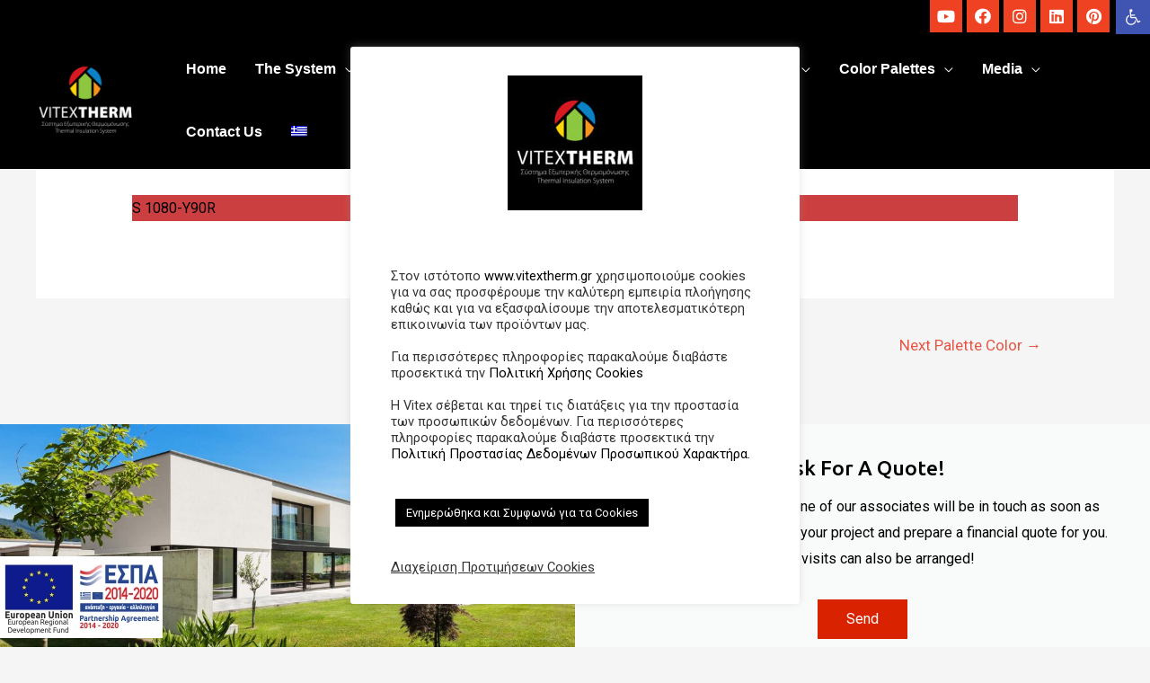

--- FILE ---
content_type: text/css
request_url: http://vitextherm.gr/wp-content/themes/vitextherm/style.css?ver=1.0.0
body_size: 2924
content:
/**
Theme Name: vitextherm
Author: Brainstorm Force
Author URI: http://wpastra.com/about/
Description: Astra is the fastest, fully customizable & beautiful theme suitable for blogs, personal portfolios and business websites. It is very lightweight (less than 50KB on frontend) and offers unparalleled speed. Built with SEO in mind, Astra comes with schema.org code integrated so search engines will love your site. Astra offers plenty of sidebar options and widget areas giving you a full control for customizations. Furthermore, we have included special features and templates so feel free to choose any of your favorite page builder plugin to create pages flexibly. Some of the other features: # WooCommerce Ready # Responsive # Compatible with major plugins # Translation Ready # Extendible with premium addons # Regularly updated # Designed, Developed, Maintained & Supported by Brainstorm Force. Looking for a perfect base theme? Look no further. Astra is fast, fully customizable and beautiful theme!
Version: 1.0.0
License: GNU General Public License v2 or later
License URI: http://www.gnu.org/licenses/gpl-2.0.html
Text Domain: vitextherm
Template: astra
*/

#uael-quick-view-content .price,
#uael-quick-view-content form.cart {
	display: none;
}
/**
* Partners
**/
.partner_excerpt * {
    font-size: 14px;
    font-family: 'Ubuntu', sans-serif;
    color: #00274b;
}

.partner_excerpt .fullname,
.partner_excerpt .fullname * {
	background: #003d75;
    color: #ffffff;
    padding: 5px 10px;
    margin: 0;
    font-weight: normal;
    font-size: 15px;
}
.partner_excerpt .content{
    border: 1px #dadada solid;
    padding: 10px;
}
.partner_excerpt .content > div {
	    display: inline-block;
    width: 100%;
}
.partner_excerpt .content .basic,
.partner_excerpt .content .extra {
	width: 50%;
	float: left;
}
.partner_excerpt .content .extra > div {
	width: 50%;
	float: left;
}
.partner_excerpt .content .extra .map_link a:hover {
    color: #ED1C24;
    background-position: bottom left;
}
.partner_excerpt .content .extra .map_link a {
    display: block;
    background: url(/wp-content/uploads/vitex/map_icon.png) no-repeat left top;
    height: 20px;
    padding-left: 25px;
    color: #003d75;
    text-decoration: none;
    font-size: 11px;
    line-height: 20px;
    margin-top: 5px;
}
form.cart {
      flex-direction: column;
}
.woocommerce div.product.elementor form.cart.variations_form .woocommerce-variation-add-to-cart {
	display: block;
}
#ivpa-content .ivpa_attribute[data-attribute="pa_colors"].ivpa_text.ivpa_border .ivpa_term.ivpa_active {
    width: 40px !important;
	height: 40px !important;
	border-width: 2px;
    padding: 0;
}
#ivpa-content .ivpa_attribute[data-attribute="pa_colors"].ivpa_text.ivpa_border .ivpa_term.ivpa_active > span {
    height: 100%;
    width: 100%;
    display: block;
}
#ivpa-content .ivpa_attribute .ivpa_term.ivpa_outofstock {
	display: none !important;
}

--- FILE ---
content_type: text/css
request_url: http://vitextherm.gr/wp-content/themes/vitextherm/styles.colors.css?ver=6.3.1
body_size: 2168
content:
.Combos ul {
	list-style: none;
	display: flex;
	flex-wrap: wrap;
	margin: 0;
	padding: 0;	
}

.Combos ul li {
	width: calc(100% / 2);
}
@media (min-width: 768px) {
	.Combos ul li {
		width: calc(100% / 3);
	}
	
}
@media (min-width: 992px) {
	.Combos ul li {
		width: calc(100% / 4);
	}
}
.combo {
    height: 100%;
    position: relative;
}
.combo div {
    position: absolute;
    border-radius: 10px 10px 10px 10px;
    text-indent: -10000px;
    text-align: center;
    font-size: 16px;
	transition: width 1s, height 1s;
}
.combo div:hover {
    text-indent: 1px;
    border: 1px #ffffff solid !important;
	z-index: 100; 
	width: 95%;
	height: 95%;
}
.combo .color1 {
    width: 70%;
    height: 60%;
    bottom: 0px;
    left: 0px;
    z-index: 2;
    border: 4px #ffffff solid;
}
.combo .color2 {
    top: 0px;
    right: 0px;
    width: 80%;
    height: 70%;
    z-index: 1;
    border: 4px #ffffff solid;
}
.combo .color3 {
    bottom: 0px;
    right: 0px;
    width: 30%;
    height: 30%;
    z-index: 3;
    border-right: 4px #ffffff solid;
    border-bottom: 4px #ffffff solid;
}
/**
* Palette Colors (Ventalies)
**/
.Colors ul {
	list-style: none;
	display: flex;
	flex-wrap: wrap;
	margin: 0;
	padding: 0;
}

.Colors ul li {
	width: calc(100% / 4);
}
@media (min-width: 768px) {
	.Colors ul li {
		width: calc(100% / 6);
	}
	
}
@media (min-width: 992px) {
	.Colors ul li {
		width: calc(100% / 12);
	}
}
.Colors ul li > div:hover, 
.Colors ul li > div.ActiveColor {
	transform: scale(1);
	padding-top: 40px;
	width: 200px;
	height: 200px;
	margin-left: -50px;
	margin-top: -50px;
    z-index: 100;
    text-indent: 1px;
    text-align: center;
    border: 1px #ffffff solid;
}
.Colors ul li > div:hover span, 
.Colors ul li > div.ActiveColor span {
	display: inherit;	
}
.Colors ul li .palette_color_item {
	width: 100%;
	height: 100%;
}

.Colors ul li .palette_color_item > span {
	display: none;
}
.Colors ul li .palette_color_item .fas {
	display: inline-block;
}
.ComboCategoriesSelect {
	margin-top: -160px;
	padding-top: 160px;
}
.ComboCategoriesSelect > * {
    float: left;
    margin-right: 10px;
    margin-top: 13px;
    margin-bottom: 13px;
}
